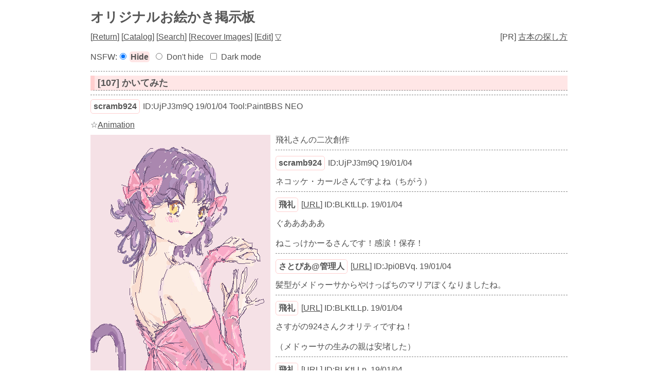

--- FILE ---
content_type: text/html; charset=UTF-8
request_url: https://paintbbs.sakura.ne.jp/oeb/cgi/original/?resno=107
body_size: 16388
content:
<!DOCTYPE html>
<html
>
<head>
<meta charset="UTF-8">
<meta http-equiv="X-UA-Compatible" content="IE=edge">
<link rel="index" href="https://paintbbs.sakura.ne.jp/">
<link rel="canonical" href="https://paintbbs.sakura.ne.jp/oeb/cgi/original/?resno=107">
<!-- Global site tag (gtag.js) - Google Analytics -->
<link rel="preconnect" href="//www.googletagmanager.com">
<link rel="preload" as="script" href="https://www.googletagmanager.com/gtag/js?id=G-5V5FT8D727">
<script>
	window.addEventListener('DOMContentLoaded', (event) => {	
	let ad = document.createElement('script');
	ad.async = true;
	ad.src = 'https://www.googletagmanager.com/gtag/js?id=G-5V5FT8D727';
	let scAd = document.getElementsByTagName('script')[0];
	scAd.parentNode.insertBefore(ad, scAd);

	window.dataLayer = window.dataLayer || [];
	function gtag(){dataLayer.push(arguments);}
	gtag('js', new Date());

	gtag('config', 'G-5V5FT8D727');

});
</script>
<meta name="viewport" content="width=device-width, initial-scale=1.0">
<!--SNS-->
<meta name="Description" content="飛礼さんの二次創作">
<meta name="twitter:card" content="summary_large_image">
<meta property="og:title" content="[107] かいてみた by scramb924 - オリジナルお絵かき掲示板">
<meta property="og:type" content="article">
	<meta property="og:url" content="https://paintbbs.sakura.ne.jp/oeb/cgi/original/?resno=107">
<!-- 閲覧注意 またはNSFWが設定されている時は ogp imageを表示しない -->
<meta property="og:image" content="https://paintbbs.sakura.ne.jp/oeb/cgi/original/src/1546599099924.png">
<meta property="og:site_name"  content="お絵かき掲示板 Petit Note">
<meta property="og:description" content="飛礼さんの二次創作">
<!--/SNS-->
<link rel="stylesheet" href="../template/basic/index.css?lot.20260120.2">
<link rel="icon" href="/favicon.png" sizes="32x32 48x48 96x96 144x144">
<link rel="icon" href="/favicon.ico" sizes="16x16">
<link rel="apple-touch-icon" sizes="180x180" href="/apple-touch-icon.png">
<link rel="manifest" href="/manifest.json">
<link rel="preload" as="style" href="../template/basic/icomoon/style.css?lot.20260120.2"  onload="this.rel='stylesheet'">
<link rel="preload" as="script" href="../template/basic/jquery-4.0.0.min.js">
<link rel="preload" as="style" href="../template/lightbox/css/lightbox.min.css?lot.20260120.2" onload="this.rel='stylesheet'">
<link rel="preload" as="script" href="../template/lightbox/js/lightbox.min.js?lot.20260120.2">
<link rel="preload" as="script" href="../template/basic/js/common.js?lot.20260120.2">
<!-- 個別のNSFWを隠さない時 -->

<script type="application/ld+json">
{
  "@context": "https://schema.org",
  "@type": "WebPage",
  "@id": "https://paintbbs.sakura.ne.jp/oeb/cgi/original/?resno=107",
  "url": "https://paintbbs.sakura.ne.jp/oeb/cgi/original/?resno=107",
	"name": "かいてみた by scramb924",
  "isPartOf": {
    "@type": "WebSite",
    "@id": "https://paintbbs.sakura.ne.jp/"
  },
  "description": "飛礼さんの二次創作",
  "breadcrumb": {
    "@type": "BreadcrumbList",
    "itemListElement": [
      {
        "@type": "ListItem",
        "position": 1,
        "name": "お絵かき掲示板交流サイト Petit Note",
        "item": "https://paintbbs.sakura.ne.jp/"
      },
      {
        "@type": "ListItem",
        "position": 2,
        "name": "オリジナルお絵かき掲示板",
        "item": "https://paintbbs.sakura.ne.jp/oeb/cgi/original/"
      },
     {
        "@type": "ListItem",
        "position": 3,
        "name": "かいてみた by scramb924",
			"item": "https://paintbbs.sakura.ne.jp/oeb/cgi/original/?resno=107"
      }
    ]
  }
}
</script>
<title>[107] かいてみた by scramb924 オリジナルお絵かき掲示板 - Petit Note</title>
</head>
<body>
<div class="container" id="top">
<!-- 閲覧注意警告 -->
<!-- 閲覧注意警告 -->

	<h1 class="title"><a href="./">オリジナルお絵かき掲示板</a></h1>
	<nav class="menu_wrap">

	<span>[<a href="./">Return</a>]</span>
	<span> [<a href="./?resno=107&res_catalog=on">Catalog</a>]</span>
	<span> [<a href="./?mode=search&radio=3">Search</a>]</span>
	<span> [<a href="./?mode=paintcom" rel="nofollow">Recover Images</a>]</span>
	<span>
		[<a href="./?mode=userdel" rel="nofollow">Edit</a>]
		<a href="#bottom" rel="nofollow">▽</a></span>
</nav>
 <div class="menu_pr">[PR] <a href="https://paintbbs.sakura.ne.jp/satopian/book/kosho.htm" target="_blank" rel="noopener">古本の探し方</a></div><div class="clear"></div>

<!-- 合言葉認証 -->
		<!-- 閲覧注意画像を隠す/隠さない -->
		<div class="form_set_nsfw_show_hide">
NSFW:<form action="./" method="post" id="set_nsfw_show_hide" class="aikotoba">
<input type="radio" name="set_nsfw_show_hide" value="" id="nsfw_hide" checked="checked"><label for="nsfw_hide">Hide</label>
<input type="radio" name="set_nsfw_show_hide" value="on" id="nsfw_dont_hide" ><label for="nsfw_dont_hide">Don't hide</label>
<input type="hidden" name="mode" value="set_nsfw_show_hide">
</form>
<form action="./" method="post" id="set_darkmode" class="aikotoba">
<input type="checkbox" name="darkmode" value="on" id="darkmode" ><label for="darkmode">Dark mode</label>
<input type="hidden" name="mode" value="set_darkmode">
</form>
</div>

<hr>
	<!-- スレッドのループ -->
				<article>
	<!-- タイトル -->
	<h2 class="article_title" id="1546599099924">
		<a href="./?resno=107">[107] かいてみた</a>
	</h2>
	<!-- 個別threadのループ -->
					
				<hr>
					<h3 class="imginfo_wrap">
							<span class="info_name"><a href="../../../newimage.php?radio=2&artist=scramb924" target="_blank" rel="noopener">scramb924</a></span>
													<span>ID:UjPJ3m9Q</span>					<span>19/01/04</span>		
									<span>Tool:PaintBBS NEO</span>										<span>
										</span>
								 
						</h3>
											<div class="imginfo_wrap">
																<span>☆<a href="?mode=pchview&imagefile=1546599099924.png&no=107" target="_blank" rel="noopener">Animation</a></span>
									</div>
								<div class="posted_image " style="max-width:350px;max-height:600px;">
					<a href="src/1546599099924.png" target="_blank" rel="noopener" data-lightbox="107">
										<img src="src/1546599099924.png" alt="かいてみた by scramb924" title="かいてみた by scramb924" width="350" height="600" >
															</a>
				</div>
									<div class="comment">飛礼さんの二次創作								</div>
											
				<hr>
					<div class="res_wrap" id="1546599182821">
					<h3 class="imginfo_wrap">
							<span class="info_name"><a href="../../../newimage.php?radio=2&artist=scramb924" target="_blank" rel="noopener">scramb924</a></span>
													<span>ID:UjPJ3m9Q</span>					<span>19/01/04</span>		
								 
						</h3>
									<div class="comment">ネコッケ・カールさんですよね（ちがう）								</div>
				</div><!-- 子レスのwrap	 -->
											
				<hr>
					<div class="res_wrap" id="1546599273527">
					<h3 class="imginfo_wrap">
							<span class="info_name"><a href="../../../newimage.php?radio=2&artist=%E9%A3%9B%E7%A4%BC" target="_blank" rel="noopener">飛礼</a></span>
								<span>[<a href="http://skyfine.uijin.com" target="_blank" rel="nofollow noopener noreferrer">URL</a>]</span>					<span>ID:BLKtLLp.</span>					<span>19/01/04</span>		
								 
						</h3>
									<div class="comment">ぐあああああ<br>
<br>
ねこっけかーるさんです！感涙！保存！								</div>
				</div><!-- 子レスのwrap	 -->
											
				<hr>
					<div class="res_wrap" id="1546599554765">
					<h3 class="imginfo_wrap">
							<span class="info_name"><a href="../../../newimage.php?radio=2&artist=%E3%81%95%E3%81%A8%E3%81%B4%E3%81%82%40%E7%AE%A1%E7%90%86%E4%BA%BA" target="_blank" rel="noopener">さとぴあ@管理人</a></span>
								<span>[<a href="https://twitter.com/satopian" target="_blank" rel="nofollow noopener noreferrer">URL</a>]</span>					<span>ID:Jpi0BVq.</span>					<span>19/01/04</span>		
								 
						</h3>
									<div class="comment">髪型がメドゥーサからやけっぱちのマリアぽくなりましたね。								</div>
				</div><!-- 子レスのwrap	 -->
											
				<hr>
					<div class="res_wrap" id="1546599648287">
					<h3 class="imginfo_wrap">
							<span class="info_name"><a href="../../../newimage.php?radio=2&artist=%E9%A3%9B%E7%A4%BC" target="_blank" rel="noopener">飛礼</a></span>
								<span>[<a href="http://skyfine.uijin.com" target="_blank" rel="nofollow noopener noreferrer">URL</a>]</span>					<span>ID:BLKtLLp.</span>					<span>19/01/04</span>		
								 
						</h3>
									<div class="comment">さすがの924さんクオリティですね！<br>
<br>
（メドゥーサの生みの親は安堵した）								</div>
				</div><!-- 子レスのwrap	 -->
											
				<hr>
					<div class="res_wrap" id="1546599745934">
					<h3 class="imginfo_wrap">
							<span class="info_name"><a href="../../../newimage.php?radio=2&artist=%E9%A3%9B%E7%A4%BC" target="_blank" rel="noopener">飛礼</a></span>
								<span>[<a href="http://skyfine.uijin.com" target="_blank" rel="nofollow noopener noreferrer">URL</a>]</span>					<span>ID:BLKtLLp.</span>					<span>19/01/04</span>		
								 
						</h3>
									<div class="comment">このネコッケカールさんことネロさん日記にのっけて良いですか‥…？（恐る恐る）								</div>
				</div><!-- 子レスのwrap	 -->
											
				<hr>
					<div class="res_wrap" id="1546599946666">
					<h3 class="imginfo_wrap">
							<span class="info_name"><a href="../../../newimage.php?radio=2&artist=scramb924" target="_blank" rel="noopener">scramb924</a></span>
													<span>ID:UjPJ3m9Q</span>					<span>19/01/04</span>		
								 
						</h3>
									<div class="comment">やけっぱちマリア!(なにそれ!)<br>
情熱のスペイン系入ってる感じは否めませんが<br>
とりあえずお酒は強そうです<br>
<br>
あ、ネコッケさんじやなくてハイどーぞ<br>
いっぱい乗っけちゃってくださいー日記								</div>
				</div><!-- 子レスのwrap	 -->
											
				<hr>
					<div class="res_wrap" id="1546600031944">
					<h3 class="imginfo_wrap">
							<span class="info_name"><a href="../../../newimage.php?radio=2&artist=%E9%A3%9B%E7%A4%BC" target="_blank" rel="noopener">飛礼</a></span>
								<span>[<a href="http://skyfine.uijin.com" target="_blank" rel="nofollow noopener noreferrer">URL</a>]</span>					<span>ID:BLKtLLp.</span>					<span>19/01/04</span>		
								 
						</h3>
									<div class="comment">やった！ありがとうございます！<br>
<br>
さあさあいきましょうね、ネコッケさん								</div>
				</div><!-- 子レスのwrap	 -->
											
				<hr>
					<div class="res_wrap" id="1546600077607">
					<h3 class="imginfo_wrap">
							<span class="info_name"><a href="../../../newimage.php?radio=2&artist=scramb924" target="_blank" rel="noopener">scramb924</a></span>
													<span>ID:UjPJ3m9Q</span>					<span>19/01/04</span>		
								 
						</h3>
									<div class="comment">ふわー<br>
つれてかれたー								</div>
				</div><!-- 子レスのwrap	 -->
											
				<hr>
					<div class="res_wrap" id="1546602395472">
					<h3 class="imginfo_wrap">
							<span class="info_name"><a href="../../../newimage.php?radio=2&artist=%E9%A3%9B%E7%A4%BC" target="_blank" rel="noopener">飛礼</a></span>
								<span>[<a href="http://skyfine.uijin.com" target="_blank" rel="nofollow noopener noreferrer">URL</a>]</span>					<span>ID:BLKtLLp.</span>					<span>19/01/04</span>		
								 
						</h3>
									<div class="comment">無事、お家に着きました(*´▽｀*)								</div>
				</div><!-- 子レスのwrap	 -->
								</article>
	<!-- 返信ボタン -->
	<div class="clear"></div>
		<!-- 返信可能な数の表示 -->
			<div class="res_notice_wrap">
												</div>
				<div class="res_button_wrap">
			
															<span class="share_button">
					<span data-shareurl="?mode=set_share_server&encoded_t=%5B107%5D%E3%81%8B%E3%81%84%E3%81%A6%E3%81%BF%E3%81%9F%20by%20scramb924%20-%20%E3%82%AA%E3%83%AA%E3%82%B8%E3%83%8A%E3%83%AB%E3%81%8A%E7%B5%B5%E3%81%8B%E3%81%8D%E6%8E%B2%E7%A4%BA%E6%9D%BF&amp;encoded_u=https%3A%2F%2Fpaintbbs.sakura.ne.jp%2Foeb%2Fcgi%2Foriginal%2F%3Fresno%3D107" onclick="open_sns_server_window(event,600,600)"><span class="icon-share-from-square-solid"></span>
					Share on SNS</span>
				</span>
							
				</div>
			
	<hr>
<nav>
	<!-- PC用 -->
<div class="pagelink pcdisp">
	<span class="res_prev">
			<a href="./?resno=108">≪無題</a>
		</span>
	| <a href="./">Top</a> |
	<span class="res_next">
			<a href="./?resno=106">無題≫</a>
		</span>
</div>
<!-- モバイル用 -->
<div class="mobiledisp">
		prev: <a href="./?resno=108">無題</a>
	<br>
			next: <a href="./?resno=106">無題</a>
	<br>
		<a href="./">Top</a>
</div>
<!-- 前後のスレッドのサムネイルを表示 -->
<!-- レス画面下段の前後のスレッドのサムネイル -->
<div class="view_other_works">
<div >
	<a href="?resno=110">
		<picture><source srcset="webp/1546630850230t.webp" type="image/webp">
		<img src="	src/1546630850230.png" alt="ジロー絵柄 by ジロー" title="ジロー絵柄 by ジロー" width="400" height="400" loading="lazy">
		</picture>
		</a></div><div >
	<a href="?resno=109">
		<picture><source srcset="webp/1546599219315t.webp" type="image/webp">
		<img src="	src/1546599219315.png" alt="無題 by 飛礼" title="無題 by 飛礼" width="500" height="500" loading="lazy">
		</picture>
		</a></div><div >
	<a href="?resno=108">
		<picture><source srcset="webp/1546588472372t.webp" type="image/webp">
		<img src="	src/1546588472372.png" alt="無題 by 飛礼" title="無題 by 飛礼" width="500" height="500" loading="lazy">
		</picture>
		</a></div><div >
	<a href="?resno=106">
		<picture><source srcset="webp/1546560128527t.webp" type="image/webp">
		<img src="	src/1546560128527.png" alt="無題 by 飛礼" title="無題 by 飛礼" width="500" height="500" loading="lazy">
		</picture>
		</a></div><div >
	<a href="?resno=105">
		<picture><source srcset="webp/1546562204089t.webp" type="image/webp">
		<img src="	src/1546562204089.png" alt="無題 by 飛礼" title="無題 by 飛礼" width="500" height="500" loading="lazy">
		</picture>
		</a></div><div >
	<a href="?resno=104">
		<picture><source srcset="webp/1546588442036t.webp" type="image/webp">
		<img src="	src/1546588442036.png" alt="無題 by scramb924" title="無題 by scramb924" width="600" height="500" loading="lazy">
		</picture>
		</a></div></div>
</nav>
<div class="copy">
<div class="left_wrap">
[<a href="/">HOME</a> / <a href="./?mode=adminin">Admin</a>]</div>
<div class="righit_wrap">
<a href="https://paintbbs.sakura.ne.jp/" target="_blank" rel="noopener noreferrer" title="Petit Note v1.175.0 lot.20260120.2">Petit Note v1.175.0</a> <span>Built - <a href="https://paintbbs.sakura.ne.jp/" target="_blank" rel="noopener noreferrer" title="お絵かき掲示板 Petit Note">お絵かき掲示板 Petit Note</a></span><br>
<span>OekakiApp -</span> 
	<span><a href="http://github.com/funige/neo/" target="_blank" rel="noopener noreferrer" title="by funige">PaintBBS NEO</a></span>
	, 
	<span><a href="https://github.com/desuwa/tegaki" target="_blank" rel="noopener noreferrer" title="by Maxime Youdine">Tegaki</a></span>
	, 
	<span><a href="https://github.com/bitbof/klecks"  target="_blank" rel="noopener noreferrer" title="by bitbof">Klecks</a></span>
	, 
	<span></span><a href="https://github.com/axnospaint/axnospaint-lib" target="_blank" rel="noopener noreferrer" title="by Axnos Paint">Axnos Paint</a>
	, 
	<span><a href="https://github.com/satopian/ChickenPaint_Be" target="_blank" rel="noopener noreferrer" title="by satopian">litaChix</a></span>

<br>
UseFunction - <span title="by WonderCatStudio">DynamicPalette</span>
<!--http://wondercatstudio.com/-->
, 
<span><a href="http://lokeshdhakar.com/projects/lightbox2/" target="_blank" rel="noopener noreferrer" title="by Lokesh Dhakar" >Lightbox</a></span>
</div>
</div>
</div>
<div id="bottom"></div>
<div id="page_top"><span class="icon-angles-up-solid"></span></div>
<script src="../template/basic/jquery-4.0.0.min.js"></script>
<script src="../template/lightbox/js/lightbox.min.js?lot.20260120.2"></script>
<script src="../template/basic/js/common.js?lot.20260120.2"></script>
</body>
</html>
